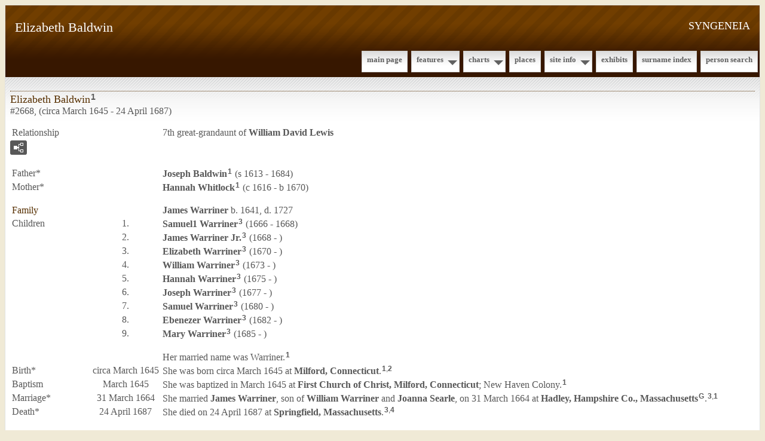

--- FILE ---
content_type: text/html
request_url: https://syngeneia.org/g2/p2668.htm
body_size: 3570
content:
<?xml version="1.0"?>
<!DOCTYPE html PUBLIC "-//W3C//DTD XHTML 1.0 Strict//EN" "http://www.w3.org/TR/xhtml1/DTD/xhtml1-strict.dtd">
<html xmlns="http://www.w3.org/1999/xhtml" xml:lang="en" lang="en" data-site-title="SYNGENEIA" data-page-title="Elizabeth Baldwin ">
 <head>
 <meta charset="windows-1252"/>
 <meta http-equiv="X-UA-Compatible" content="IE=edge"/>
 <meta name="viewport" content="width=device-width, initial-scale=1"/>
 <meta name="Generator" content="Second Site 8.3"/>
 <link rel="canonical" href="https://www.syngeneia.org/g2/p2668.htm" />
 <!-- PageSet: Person Pages -->
 <meta name="description" content="Ancestors and descendants"/>
 <link type="text/css" rel="stylesheet" href="../layout4.css"/>
 <link type="text/css" rel="stylesheet" href="../site.css"/>
 <script src="../jquery.min.js"></script>
 <script src="../scripts.js"></script>
 <!--XSL Stylesheet: Grid.xsl--><style>
    h3.family { padding: 0 !important; margin: 0 !important; }
    #content ul, #content ol { margin-top: 0; margin-bottom: 0; }
   </style> <title>SYNGENEIA - Elizabeth Baldwin</title>
</head>

<body id="personpages">
  <div id="container">
    <div id="headerw"><div id="header"><h2>SYNGENEIA</h2><h1>Elizabeth Baldwin</h1><div class="stretch"></div></div></div>
    <div id="menubar"><ul class="menublock menubar"><li><a href="../index.htm">Main Page</a></li><li class="hasmenu"><a href="../ui78.htm">Features</a><ul class="submenu submenu1"><li><a href="../ui25.htm">Family History Stories</a></li><li><a href="../ui53.htm">Migration</a></li><li><a href="../ui51.htm">Ancestor Search</a></li></ul></li><li class="hasmenu"><a href="../ui04.htm">Charts</a><ul class="submenu submenu1"><li><a href="../ui07.htm#a0">Ancestors of William D. Lewis</a></li><li><a href="../ui16.htm#a0">Ancestors of Nelle Belle Bridges</a></li><li><a href="../ui22.htm#a0">Ancestors of Arcangelo Fiorini</a></li><li><a href="../ui23.htm#a0">Ancestors of Maria Carmina Petrella</a></li><li><a href="../ui20.htm#a0">Ancestors of Joseph P. Hartnett</a></li><li><a href="../ui19.htm#a0">Ancestors of Estelle Roche</a></li><li><a href="../ui21.htm#a0">Ancestors of George Rehm</a></li><li><a href="../ui24.htm#a0">Ancestors of Anna Margaret Donovan</a></li></ul></li><li><a href="../ui14.htm">Places</a></li><li class="hasmenu"><a href="../ui73.htm">Site Info</a><ul class="submenu submenu1"><li><a href="../ui94.htm">About</a></li><li><a href="../ui79.htm">Abbreviations</a></li><li><a href="../ui82.htm">Acknowledgements</a></li><li><a href="../ui75.htm">Copyright and Usage</a></li><li><a href="../ui76.htm">Icons and Legends</a></li><li><a href="../ui80.htm">Person Page Guide</a></li></ul></li><li><a href="../ui12.htm">Exhibits</a></li><li><a href="../surname_index.htm">Surname Index</a></li><li><a href="../ui92.htm">Person Search</a></li></ul><div class="stretch"></div></div>
    <div id="wrapper">
      <div id="contentw"><div id="content"><div class="itp" id="i2668"><h2 class="sn sect-sn">Elizabeth Baldwin<sup><a href="#c2668.1">1</a></sup></h2><div class="sinfo sect-ls">#2668, (circa March 1645 - 24 April 1687)</div><table class="grid ss-field-list"><tr><td class="g1 list-rl-label">Relationship</td><td class="g2"></td><td class="g3 list-rl-value">7th great-grandaunt of <a href="../g0/p55.htm">William David <span class="ns">Lewis</span></a></td></tr></table><div class="sect-fex"><a class="fex-open fexo-gf" id="fex2668" href="#"><div class="fex-open-icon"></div></a></div><table class="grid ss-parents"><tr><td class="g1">Father*</td><td class="g2"></td><td class="g3"><a href="../g2/p2508.htm">Joseph <span class="ns">Baldwin</span></a><sup><a href="#c2668.1">1</a></sup> (s 1613 - 1684)</td></tr><tr><td class="g1">Mother*</td><td class="g2"></td><td class="g3"><a href="../g2/p2663.htm">Hannah <span class="ns">Whitlock</span></a><sup><a href="#c2668.1">1</a></sup> (c 1616 - b 1670)</td></tr></table><div class="fams"><table class="grid ss-family" style="clear:both;"><tr><td class="g1"><h3 class="family">Family</h3></td><td class="g2"></td><td class="g3"><a href="../g2/p2676.htm">James <span class="ns">Warriner</span></a> b. 1641, d. 1727</td></tr><tr><td class="g1">Children </td><td class="g2">1.</td><td class="g3"><a href="../g7/p7841.htm">Samuel1 <span class="ns">Warriner</span></a><sup><a href="#c2668.3">3</a></sup> (1666 - 1668)</td></tr><tr><td class="g1"> </td><td class="g2">2.</td><td class="g3"><a href="../g7/p7842.htm">James <span class="ns">Warriner</span> Jr.</a><sup><a href="#c2668.3">3</a></sup> (1668 - )</td></tr><tr><td class="g1"> </td><td class="g2">3.</td><td class="g3"><a href="../g7/p7843.htm">Elizabeth <span class="ns">Warriner</span></a><sup><a href="#c2668.3">3</a></sup> (1670 - )</td></tr><tr><td class="g1"> </td><td class="g2">4.</td><td class="g3"><a href="../g7/p7844.htm">William <span class="ns">Warriner</span></a><sup><a href="#c2668.3">3</a></sup> (1673 - )</td></tr><tr><td class="g1"> </td><td class="g2">5.</td><td class="g3"><a href="../g7/p7845.htm">Hannah <span class="ns">Warriner</span></a><sup><a href="#c2668.3">3</a></sup> (1675 - )</td></tr><tr><td class="g1"> </td><td class="g2">6.</td><td class="g3"><a href="../g7/p7846.htm">Joseph <span class="ns">Warriner</span></a><sup><a href="#c2668.3">3</a></sup> (1677 - )</td></tr><tr><td class="g1"> </td><td class="g2">7.</td><td class="g3"><a href="../g7/p7847.htm">Samuel <span class="ns">Warriner</span></a><sup><a href="#c2668.3">3</a></sup> (1680 - )</td></tr><tr><td class="g1"> </td><td class="g2">8.</td><td class="g3"><a href="../g7/p7848.htm">Ebenezer <span class="ns">Warriner</span></a><sup><a href="#c2668.3">3</a></sup> (1682 - )</td></tr><tr><td class="g1"> </td><td class="g2">9.</td><td class="g3"><a href="../g7/p7849.htm">Mary <span class="ns">Warriner</span></a><sup><a href="#c2668.3">3</a></sup> (1685 - )</td></tr></table></div><table class="grid" style="clear:both"><tr><td class="g1" /><td class="g2"></td><td class="g3">Her married name was Warriner.<sup><a href="#c2668.1">1</a></sup> </td></tr><tr><td class="g1">Birth*</td><td class="g2">circa March 1645</td><td class="g3">She was born circa March 1645 at <a href="../pd5.htm#i416">Milford, Connecticut</a>.<sup><a href="#c2668.1">1</a>,<a href="#c2668.2">2</a></sup> </td></tr><tr><td class="g1">Baptism</td><td class="g2">March 1645</td><td class="g3">She was baptized in March 1645 at <a href="../pd5.htm#i416">First Church of Christ, Milford, Connecticut</a>; New Haven Colony.<sup><a href="#c2668.1">1</a></sup> </td></tr><tr><td class="g1">Marriage*</td><td class="g2">31 March 1664</td><td class="g3">She married <a href="../g2/p2676.htm">James <span class="ns">Warriner</span></a>, son of <a href="../g2/p2806.htm">William <span class="ns">Warriner</span></a> and <a href="../g2/p2834.htm">Joanna <span class="ns">Searle</span></a>, on 31 March 1664 at <a href="../pd60.htm#i2588">Hadley, Hampshire Co., Massachusetts</a><sup class="msvlinks"><a class="msvlink" title="Google: Hadley, Hampshire Co., Massachusetts" href="https://maps.google.com/?t=m&amp;q=Hadley,+Hampshire+Co.,+Massachusetts">G</a></sup>.<sup><a href="#c2668.3">3</a>,<a href="#c2668.1">1</a></sup> </td></tr><tr><td class="g1">Death*</td><td class="g2">24 April 1687</td><td class="g3">She died on 24 April 1687 at <a href="../pd63.htm#i2723">Springfield, Massachusetts</a>.<sup><a href="#c2668.3">3</a>,<a href="#c2668.4">4</a></sup> </td></tr></table><div class="cits sect-cs"><h3>Citations</h3><ol><li id="c2668.1">[<a href="../s19.htm#s289">S289</a>] George Sheldon, <i>History of Deerfield, Massachusetts, Volume 2</i> (Deerfield: E.A. Hall and Co., 1896), p. 55.</li><li id="c2668.2">[<a href="../s21.htm#s1154">S1154</a>] Samuel H. Congar, "Genealogical Notices of the First Settlers of Newark",  <i>Collections of the New Jersey Historical Society VI: Supplement</i>  (1866): p. 107, Elizabeth 1646.</li><li id="c2668.3">[<a href="../s21.htm#s311">S311</a>] Charles Candee Baldwin, <i>Baldwin Genealogy, from 1500 to 1881</i> (Cleveland, O.: The Leader Printing Company, 1881), p. 481.</li><li id="c2668.4">[<a href="../s9.htm#s165">S165</a>] James Savage, <i>A Genealogical Dictionary of the First Settlers of New England</i>, four volumes (Boston: Little, Brown and Company, 1860-1862), IV:428.</li></ol></div></div><script>
var famexp_data = new SSSearchData();famexp_data.oOptions={siblingHeading:"Siblings",childrenHeading:"Partners & Children",surnameFirst:true,groupPrefix:"../",filetype:'htm'};famexp_data.people={
"2668":{u:[2,2668,2668,455,413],n:[[1,2]],g:"f",f:2508,m:2663,pc:[[2676,7841,7842,7843,7844,7845,7846,7847,7848,7849]],sib:[2664,2665,2666,2667,2507,2670,2671,2672]},"2676":{u:[2,2676,2676,459,373],n:[[3,4]],g:"m",f:2806,m:2834},"7841":{u:[7,7841,7841,434,432],n:[[3,5]],g:"m",f:2676,m:2668},"7842":{u:[7,7842,7842,432],n:[[3,6]],g:"m",f:2676,m:2668},"7843":{u:[7,7843,7843,430],n:[[3,2]],g:"f",f:2676,m:2668},"7844":{u:[7,7844,7844,427],n:[[3,7]],g:"m",f:2676,m:2668},"7845":{u:[7,7845,7845,425],n:[[3,8]],g:"f",f:2676,m:2668},"7846":{u:[7,7846,7846,423],n:[[3,9]],g:"m",f:2676,m:2668},"7847":{u:[7,7847,7847,420],n:[[3,10]],g:"m",f:2676,m:2668},"7848":{u:[7,7848,7848,418],n:[[3,11]],g:"m",f:2676,m:2668},"7849":{u:[7,7849,7849,415],n:[[3,12]],g:"f",f:2676,m:2668},"2664":{u:[2,2664,2664,460],n:[[1,13]],g:"m",f:2508,m:2663},"2665":{u:[2,2665,2665,458,374],n:[[1,14]],g:"m",f:2508,m:2663},"2666":{u:[2,2666,2666,457],n:[[1,8]],g:"f",f:2508,m:2663},"2667":{u:[2,2667,2667,456,396],n:[[1,12]],g:"f",f:2508,m:2663},"2507":{u:[2,2507,2507,455,424],n:[[1,15]],g:"f",f:2508,m:2663},"2670":{u:[2,2670,2670,451,361],n:[[1,16]],g:"m",f:2508,m:2663},"2671":{u:[2,2671,2671,449],n:[[1,17]],g:"m",f:2508,m:2663},"2672":{u:[2,2672,2672,447,383],n:[[1,18]],g:"f",f:2508,m:2663},"2508":{u:[2,2508,2508,487,416],n:[[1,9]],g:"m",f:2702,m:2810},"2702":{u:[2,2702,2702,522,467],n:[[1,19]],g:"m",f:2807,m:2808},"2807":{u:[2,2807,2807,557],n:[[1,20]],g:"m",f:2811,m:2812},"2808":{u:[2,2808,2808,],n:[[21,22]],g:"f"},"2810":{u:[2,2810,2810,,467],n:[[23,22]],g:"f"},"2663":{u:[2,2663,2663,484,430],n:[[24,8]],g:"f"}
};

famexp_data.strings=[
"","Baldwin","Elizabeth","Warriner","James","Samuel1","James Jr.","William","Hannah","Joseph","Samuel","Ebenezer","Mary","Joseph Jr","Benjamin","Martha","Jonathan","David","Sarah","Richard III","Richard II","Chase","Isabel","Harding","Whitlock"
];
</script>&#160;</div></div>
    </div>
    <div id="sidebarw"><div id="sidebar"></div></div>
    <div id="extraw"><div id="extra"></div></div>
    <div id="footerw"><div id="footer"><div id="compiler"><p>Welcome to all guests and thank you for visiting Syngeneia.&#160;Please&#160;share your contributions, corrections and comments.</p><br/>
Compiler: <a href="JavaScript:hemlink('message','syngeneia.org');">V. W. Hartnett Jr</a>, Birchrunville, Pennsylvania</div>Site updated on 13 Dec 2025; 31,729 individuals<div id="credit">Page created by <a href="http://www.JohnCardinal.com/">John Cardinal's</a> <a href="https://www.secondsite8.com/">Second Site</a>  v8.03. &#160;|&#160; Based on a design by <a href="http://www.nodethirtythree.com/">nodethirtythree design</a></div></div></div>
    <div class="stretch"></div>
  </div>
</body></html>